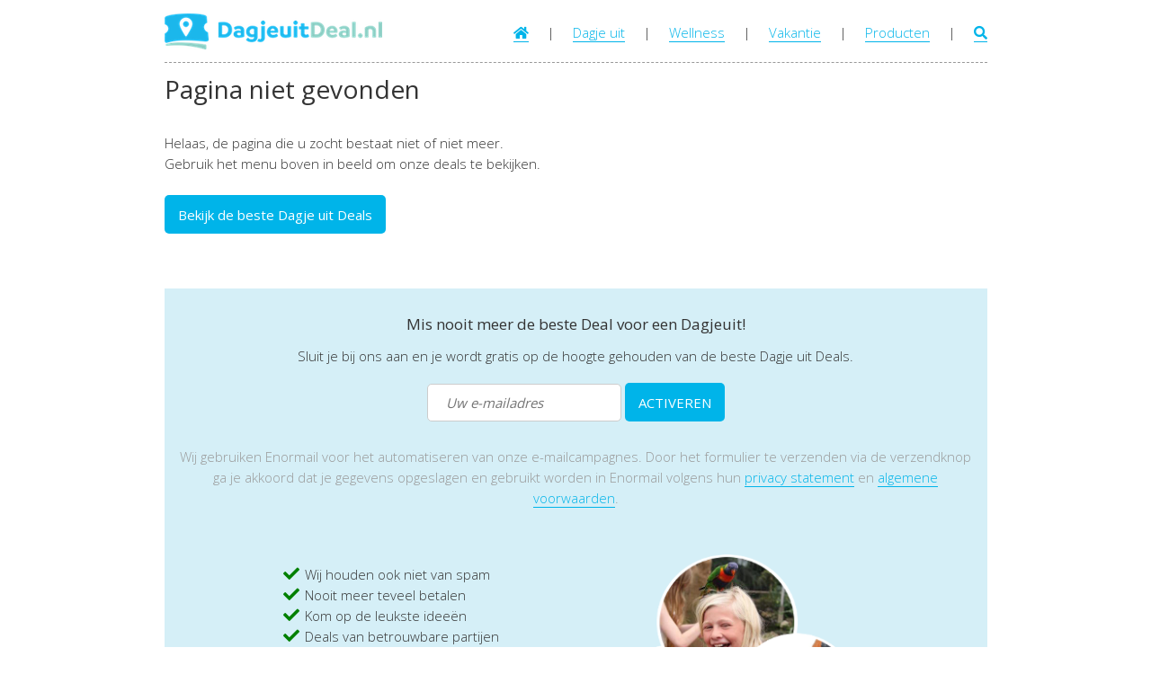

--- FILE ---
content_type: text/html; charset=UTF-8
request_url: https://www.dagjeuitdeal.nl/musea-en-theater-met-korting/drenthe
body_size: 3218
content:



<!DOCTYPE HTML PUBLIC "-//W3C//DTD HTML 4.01//EN" "https://www.w3.org/TR/html4/strict.dtd">
<html lang="nl">

<head>

   
   <title> in Drenthe - DagjeuitDeal</title>
   <meta NAME="description" CONTENT=" in Drenthe">
   <meta NAME="keywords" CONTENT=", drenthe">
   <meta property="og:image" content="https://www.dagjeuitdeal.nl/design/meta-dagjeuitdeal.jpg" />

            <meta NAME="robot" CONTENT="index,follow">
   
   <meta NAME="copyright" CONTENT="Copyright (C) 2015 / 2026 Dagjeuitdeal.nl - Alle Rechten Voorbehouden.">
   <meta NAME="author" CONTENT="dagjeuitdeal.nl">

   <meta name="msvalidate.01" content="D2C67F828E8C3954E6FD725441CB5469" />
   <!--BING AUTH-->


   <meta name="viewport" content="initial-scale=1.0, maximum-scale=1, width=device-width, user-scalable=no">


   <link rel="icon" type="image/png" sizes="16x16" href="/favicon.png">

   <link href="/css/css_algemeen.css" rel="stylesheet">
   <link rel='stylesheet' media='screen and (min-width: 959px) and (max-width: 90000px)' href='/css/css_website.css' />
   <link rel='stylesheet' media='screen and (min-width: 620px) and (max-width: 959px)' href='/css/css_tablet.css' />
   <link rel='stylesheet' media='screen and (min-width: 0px) and (max-width: 619px)' href='/css/css_mobiel.css' />

   <!-- Lettertype -->
   <link rel="stylesheet" href="/css/fontawesome-all.css" />
   <link href='https://fonts.googleapis.com/css?family=Open+Sans:400,300' rel='stylesheet' type='text/css'>





   <!-- Hotjar -->
   <script>
      (function(h, o, t, j, a, r) {
         h.hj = h.hj || function() {
            (h.hj.q = h.hj.q || []).push(arguments)
         };
         h._hjSettings = {
            hjid: 1105878,
            hjsv: 6
         };
         a = o.getElementsByTagName('head')[0];
         r = o.createElement('script');
         r.async = 1;
         r.src = t + h._hjSettings.hjid + j + h._hjSettings.hjsv;
         a.appendChild(r);
      })(window, document, 'https://static.hotjar.com/c/hotjar-', '.js?sv=');
   </script>



</head>

<body>

   <!-- GOOGLE Analytics -->
   <script>
      (function(i, s, o, g, r, a, m) {
         i['GoogleAnalyticsObject'] = r;
         i[r] = i[r] || function() {
            (i[r].q = i[r].q || []).push(arguments)
         }, i[r].l = 1 * new Date();
         a = s.createElement(o),
            m = s.getElementsByTagName(o)[0];
         a.async = 1;
         a.src = g;
         m.parentNode.insertBefore(a, m)
      })(window, document, 'script', '//www.google-analytics.com/analytics.js', 'ga');

      ga('create', 'UA-53472958-3', 'auto');
      ga('send', 'pageview');
   </script>

   <!-- Google tag (gtag.js) -->
   <script async src="https://www.googletagmanager.com/gtag/js?id=G-Z2ZP44B2Q3"></script>
   <script>
      window.dataLayer = window.dataLayer || [];

      function gtag() {
         dataLayer.push(arguments);
      }
      gtag('js', new Date());

      gtag('config', 'G-Z2ZP44B2Q3');
   </script>
   <!-- GOOGLE Analytics -->


         <script src="https://embed.enormail.eu/js/134525b261a1329626da9aeaf91bd3ad.js"></script>
   

   <div id="no_style">
         </div>

   
      <div id="wrapper">

         <div id="header">
            <div id="bars" class="mobiel tablet">
               <a onclick="document.getElementById('top_menu_mobiel').classList.toggle('active');" title="Menu openen">
                  <span class="fa fa-bars"></span>
               </a>
            </div>

            <div id="top_menu_mobiel" class="mobiel tablet">
               <p><a href="/" title="Home">Home</a></p>
               <p><a href="/dagje-uit-met-korting" title="Alle dagjes uit met korting">Dagje uit</a></p>
               <p><a href="/wellness-met-korting" title="Alle Wellness deals met korting">Wellness</a></p>
               <p><a href="/vakantie-met-korting" title="Alle Vakantie deals met korting">Vakantie</a></p>
               <p><a href="/producten-met-korting" title="Alle Producten deals met korting">Producten</a></p>
               <!-- <p><a href="/kerst-deals" title="Korting voor Kerst"><span style="color: #ff4545;"><i class="fas fa-gift" style="color: #4fd141;"></i> Kerst</span></a></p> -->
               <p><a href="/deals-in-de-buurt" title="Deals in de buurt">Deals in de buurt</a></p>
            </div>

            <div id="top_menu" class="desktop">
               <p>
                  <a href="/" title="Home"><i class="fa fa-home"></i></a>
                  &nbsp; &nbsp; | &nbsp; &nbsp;
                  <!-- <a href="/kerst-deals" title="Korting voor Kerst"><span style="color: #ff4545;"><i class="fas fa-gift" style="color: #4fd141;"></i> Kerst</span></a> -->
                  <!-- &nbsp; &nbsp; | &nbsp; &nbsp; -->
                  <a href="/dagje-uit-met-korting" title="Alle dagjes uit met korting">Dagje uit</a>
                  &nbsp; &nbsp; | &nbsp; &nbsp;
                  <a href="/wellness-met-korting" title="Alle Wellness deals met korting">Wellness</a>
                  &nbsp; &nbsp; | &nbsp; &nbsp;
                  <a href="/vakantie-met-korting" title="Alle Vakantie deals met korting">Vakantie</a>
                  &nbsp; &nbsp; | &nbsp; &nbsp;
                  <a href="/producten-met-korting" title="Alle Producten deals met korting">Producten</a>
                  &nbsp; &nbsp; | &nbsp; &nbsp;
                  <a href="/zoek"><span class="fa fa-search"></span></a>
               </p>
            </div>

            <div id="logo">
               <a href="/" title="DagjeuitDeal.nl - Home">
                  <img src="/design/logo-dagjeuitdeal.png" alt="Dagjeuitdeal logo">
               </a>
            </div>

            <div id="search" class="mobiel tablet">
               <a href="/zoek">
                  <span class="fa fa-search"></span>
               </a>
            </div>
         </div>

         <script type="text/javascript">
            /* When the user scrolls down, hide the navbar. When the user scrolls up, show the navbar */
            var prevScrollpos = window.pageYOffset;
            window.onscroll = function() {
               var currentScrollPos = window.pageYOffset;
               if (prevScrollpos > currentScrollPos || currentScrollPos < 400) {
                  document.getElementById("header").style.top = "0";
               } else {
                  document.getElementById("header").style.top = "-70px";
                  document.getElementById('top_menu_mobiel').classList.remove('active');
               }
               prevScrollpos = currentScrollPos;
            }
         </script>


         <div id="main">
            <div class="content">

               
                  <h1>Pagina niet gevonden</h1>
                  <p>
                     Helaas, de pagina die u zocht bestaat niet of niet meer.<br>Gebruik het menu boven in beeld om onze deals te bekijken.
                  </p>

                  <p>&nbsp;</p>

                  <p>
                     <a href="/">
                        <button class="button button_blue">
                           Bekijk de beste Dagje uit Deals
                        </button>
                     </a>
                  </p>

                  <p>&nbsp;</p>

               

               <br style="clear:both;">

               <div class="white_box" id="mailing" style="background-color: #D5EFF7;">
                  <div class="content mailing">

                     <h3>Mis nooit meer de beste Deal voor een Dagjeuit!</h3>

                     <p>Sluit je bij ons aan en je wordt gratis op de hoogte gehouden van de beste Dagje uit Deals.</p>

                     <br>

                     
                     <form name="enormail-subscribe-134525b261a1329626da9aeaf91bd3ad" action="https://app.enormail.eu/subscribe/134525b261a1329626da9aeaf91bd3ad" method="post" id="enormail-subscribe-134525b261a1329626da9aeaf91bd3ad" target="_blank">
                        <input required type="email" name="email" value="" placeholder="Uw e-mailadres" class="input">
                        <button type="submit" class="button button_blue">ACTIVEREN</button>
                     </form>

                     <p>&nbsp;</p>

                     <p style="color: #999;">
                        Wij gebruiken Enormail voor het automatiseren van onze e-mailcampagnes. Door het formulier te verzenden via de verzendknop ga je akkoord dat je gegevens opgeslagen en gebruikt worden in Enormail volgens hun <a href="https://enormail.eu/privacy" target="_blank">privacy statement</a> en <a href="https://enormail.eu/algemene-voorwaarden" target="_blank">algemene voorwaarden</a>.
                     </p>

                     <p>&nbsp;</p>

                     <div class="voordelen" style="text-align:left; max-width: 650px; margin: 0 auto;">

                        <p>&nbsp;</p>
                        <ul class="fa-ul" style="margin-left: 1.5em; float:left;">
                           <li><span class="fa-li"><i class="fa fa-check" style="color: green; font-size:1.2em;"></i></span> Wij houden ook niet van spam</li>
                           <li><span class="fa-li"><i class="fa fa-check" style="color: green; font-size:1.2em;"></i></span> Nooit meer teveel betalen</li>
                           <li><span class="fa-li"><i class="fa fa-check" style="color: green; font-size:1.2em;"></i></span> Kom op de leukste idee&euml;n</li>
                           <li><span class="fa-li"><i class="fa fa-check" style="color: green; font-size:1.2em;"></i></span> Deals van betrouwbare partijen</li>

                        </ul>

                        <div class="sfeer_foto">
                           <img width="100%" src="/design/sfeer-foto-transparant.png">
                        </div>

                        <br style="clear:both;">
                     </div>

                  </div>
               </div>



               <div style="text-align: center; margin: 50px 0px 100px 0px;">

                  <p id="socialmedia">
                     Volg DagjeuitDeal.nl op:<br>
                     <a href="https://www.facebook.com/dagjeuitdeal" title="Like ons op Facebook" target="_blank">Facebook</a> &nbsp; - &nbsp;
                     <a href="https://www.instagram.com/dagjeuitdealnl" title="Volg ons op Twitter" target="_blank">Instagram</a>
                  </p>

                  <br>
                  <br>

                  <p>
                     Alle content op deze website is eigendom van Dagjeuitdeal.nl en mag dus niet gekopieerd worden &copy; Dagjeuitdeal.nl 2015 / 2026. <a style="color: #333; border-bottom: none;" href="/cookies">Klik hier voor onze privacy statement en cookie beleid</a>
                  </p>

               </div>


            </div>
         </div>

      </div>
   






      <script type="text/javascript">
      function save_cw_cookie() {
         document.cookie = "dagjeuitdeal_cw=true; expires=25   2018 12:00:00 UTC";

         document.getElementById('cookie_alert').id = 'cookie_alert_hide';
      }
   </script>

</body>

</html>
